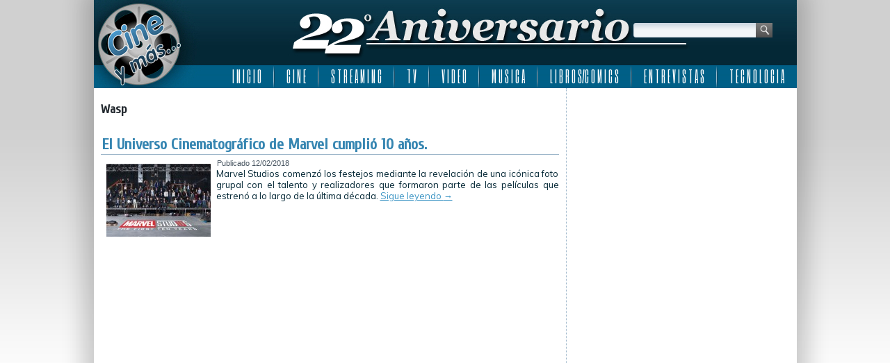

--- FILE ---
content_type: text/html; charset=UTF-8
request_url: http://www.cineymas.com.ar/tag/wasp/
body_size: 6832
content:
<!DOCTYPE html>
<html lang="es">
<head>
<meta charset="UTF-8" />
<title>Wasp | Cine y más&#8230; ::: 22 Años :::</title>
<!-- Created by Artisteer v4.0.0.58475 -->
<!--[if lt IE 9]><script src="http://html5shiv.googlecode.com/svn/trunk/html5.js"></script><![endif]-->

<link rel="stylesheet" href="http://www.cineymas.com.ar/wp-content/themes/Cineymas2018sophia/style.css" media="screen" />
<link rel="pingback" href="http://www.cineymas.com.ar/xmlrpc.php" />
<link rel='dns-prefetch' href='//fonts.googleapis.com' />
<link rel='dns-prefetch' href='//s.w.org' />
<link rel='dns-prefetch' href='//cdn.openshareweb.com' />
<link rel='dns-prefetch' href='//cdn.shareaholic.net' />
<link rel='dns-prefetch' href='//www.shareaholic.net' />
<link rel='dns-prefetch' href='//analytics.shareaholic.com' />
<link rel='dns-prefetch' href='//recs.shareaholic.com' />
<link rel='dns-prefetch' href='//partner.shareaholic.com' />
<link rel="alternate" type="application/rss+xml" title="Cine y más... ::: 22 Años ::: &raquo; Feed" href="http://www.cineymas.com.ar/feed/" />
<link rel="alternate" type="application/rss+xml" title="Cine y más... ::: 22 Años ::: &raquo; Feed de los comentarios" href="http://www.cineymas.com.ar/comments/feed/" />
<link rel="alternate" type="application/rss+xml" title="Cine y más... ::: 22 Años ::: &raquo; Etiqueta Wasp del feed" href="http://www.cineymas.com.ar/tag/wasp/feed/" />
<!-- Shareaholic - https://www.shareaholic.com -->
<link rel='preload' href='//cdn.shareaholic.net/assets/pub/shareaholic.js' as='script'/>
<script data-no-minify='1' data-cfasync='false'>
_SHR_SETTINGS = {"endpoints":{"local_recs_url":"http:\/\/www.cineymas.com.ar\/wp-admin\/admin-ajax.php?action=shareaholic_permalink_related","ajax_url":"http:\/\/www.cineymas.com.ar\/wp-admin\/admin-ajax.php","share_counts_url":"http:\/\/www.cineymas.com.ar\/wp-admin\/admin-ajax.php?action=shareaholic_share_counts_api"},"site_id":"7189ac8581b1c7430d8994162e2abb43"};
</script>
<script data-no-minify='1' data-cfasync='false' src='//cdn.shareaholic.net/assets/pub/shareaholic.js' data-shr-siteid='7189ac8581b1c7430d8994162e2abb43' async ></script>

<!-- Shareaholic Content Tags -->
<meta name='shareaholic:site_name' content='Cine y más... ::: 22 Años :::' />
<meta name='shareaholic:language' content='es' />
<meta name='shareaholic:article_visibility' content='private' />
<meta name='shareaholic:site_id' content='7189ac8581b1c7430d8994162e2abb43' />
<meta name='shareaholic:wp_version' content='9.7.13' />

<!-- Shareaholic Content Tags End -->
		<script type="text/javascript">
			window._wpemojiSettings = {"baseUrl":"https:\/\/s.w.org\/images\/core\/emoji\/13.0.1\/72x72\/","ext":".png","svgUrl":"https:\/\/s.w.org\/images\/core\/emoji\/13.0.1\/svg\/","svgExt":".svg","source":{"concatemoji":"http:\/\/www.cineymas.com.ar\/wp-includes\/js\/wp-emoji-release.min.js?ver=1c4e1ba8617b54981da50f4de4be675b"}};
			!function(e,a,t){var n,r,o,i=a.createElement("canvas"),p=i.getContext&&i.getContext("2d");function s(e,t){var a=String.fromCharCode;p.clearRect(0,0,i.width,i.height),p.fillText(a.apply(this,e),0,0);e=i.toDataURL();return p.clearRect(0,0,i.width,i.height),p.fillText(a.apply(this,t),0,0),e===i.toDataURL()}function c(e){var t=a.createElement("script");t.src=e,t.defer=t.type="text/javascript",a.getElementsByTagName("head")[0].appendChild(t)}for(o=Array("flag","emoji"),t.supports={everything:!0,everythingExceptFlag:!0},r=0;r<o.length;r++)t.supports[o[r]]=function(e){if(!p||!p.fillText)return!1;switch(p.textBaseline="top",p.font="600 32px Arial",e){case"flag":return s([127987,65039,8205,9895,65039],[127987,65039,8203,9895,65039])?!1:!s([55356,56826,55356,56819],[55356,56826,8203,55356,56819])&&!s([55356,57332,56128,56423,56128,56418,56128,56421,56128,56430,56128,56423,56128,56447],[55356,57332,8203,56128,56423,8203,56128,56418,8203,56128,56421,8203,56128,56430,8203,56128,56423,8203,56128,56447]);case"emoji":return!s([55357,56424,8205,55356,57212],[55357,56424,8203,55356,57212])}return!1}(o[r]),t.supports.everything=t.supports.everything&&t.supports[o[r]],"flag"!==o[r]&&(t.supports.everythingExceptFlag=t.supports.everythingExceptFlag&&t.supports[o[r]]);t.supports.everythingExceptFlag=t.supports.everythingExceptFlag&&!t.supports.flag,t.DOMReady=!1,t.readyCallback=function(){t.DOMReady=!0},t.supports.everything||(n=function(){t.readyCallback()},a.addEventListener?(a.addEventListener("DOMContentLoaded",n,!1),e.addEventListener("load",n,!1)):(e.attachEvent("onload",n),a.attachEvent("onreadystatechange",function(){"complete"===a.readyState&&t.readyCallback()})),(n=t.source||{}).concatemoji?c(n.concatemoji):n.wpemoji&&n.twemoji&&(c(n.twemoji),c(n.wpemoji)))}(window,document,window._wpemojiSettings);
		</script>
		<style type="text/css">
img.wp-smiley,
img.emoji {
	display: inline !important;
	border: none !important;
	box-shadow: none !important;
	height: 1em !important;
	width: 1em !important;
	margin: 0 .07em !important;
	vertical-align: -0.1em !important;
	background: none !important;
	padding: 0 !important;
}
</style>
	<link rel='stylesheet' id='fancybox-css'  href='http://www.cineymas.com.ar/wp-content/plugins/fancybox-gallery/fancybox/jquery.fancybox.css?ver=1c4e1ba8617b54981da50f4de4be675b' type='text/css' media='all' />
<link rel='stylesheet' id='fancybox-override-css'  href='http://www.cineymas.com.ar/wp-content/plugins/fancybox-gallery/fbg-override.css?ver=1c4e1ba8617b54981da50f4de4be675b' type='text/css' media='all' />
<link rel='stylesheet' id='wp-block-library-css'  href='http://www.cineymas.com.ar/wp-includes/css/dist/block-library/style.min.css?ver=1c4e1ba8617b54981da50f4de4be675b' type='text/css' media='all' />
<link rel='stylesheet' id='contact-form-7-css'  href='http://www.cineymas.com.ar/wp-content/plugins/contact-form-7/includes/css/styles.css?ver=5.4.2' type='text/css' media='all' />
<!--[if lte IE 7]>
<link rel='stylesheet' id='style.ie7.css-css'  href='http://www.cineymas.com.ar/wp-content/themes/Cineymas2018sophia/style.ie7.css?ver=1c4e1ba8617b54981da50f4de4be675b' type='text/css' media='screen' />
<![endif]-->
<link rel='stylesheet' id='css-css'  href='http://fonts.googleapis.com/css?family=Muli%7CCuprum%7CSix+Caps&#038;subset=latin&#038;ver=1c4e1ba8617b54981da50f4de4be675b' type='text/css' media='all' />
<script type='text/javascript' src='http://www.cineymas.com.ar/wp-content/themes/Cineymas2018sophia/jquery.js?ver=1c4e1ba8617b54981da50f4de4be675b' id='jquery-js'></script>
<script type='text/javascript' src='http://www.cineymas.com.ar/wp-content/plugins/fancybox-gallery/fancybox/jquery.fancybox-1.2.1.js?ver=1.2.1' id='fancybox-js'></script>
<script type='text/javascript' src='http://www.cineymas.com.ar/wp-content/plugins/fancybox-gallery/fancybox/jquery.easing.1.3.js?ver=1.3' id='easing-js'></script>
<script type='text/javascript' src='http://www.cineymas.com.ar/wp-content/themes/Cineymas2018sophia/script.js?ver=1c4e1ba8617b54981da50f4de4be675b' id='script.js-js'></script>
<link rel="https://api.w.org/" href="http://www.cineymas.com.ar/wp-json/" /><link rel="alternate" type="application/json" href="http://www.cineymas.com.ar/wp-json/wp/v2/tags/17382" /><link rel="EditURI" type="application/rsd+xml" title="RSD" href="http://www.cineymas.com.ar/xmlrpc.php?rsd" />
<link rel="wlwmanifest" type="application/wlwmanifest+xml" href="http://www.cineymas.com.ar/wp-includes/wlwmanifest.xml" /> 
<link rel="shortcut icon" href="http://www.cineymas.com.ar/wp-content/themes/Cineymas2018sophia/favicon.ico" />
<!-- C�digo Google Analytics -->

<!-- Global site tag (gtag.js) - Google Analytics -->
<script async src="https://www.googletagmanager.com/gtag/js?id=UA-5411191-1"></script>
<script>
  window.dataLayer = window.dataLayer || [];
  function gtag(){dataLayer.push(arguments);}
  gtag('js', new Date());

  gtag('config', 'UA-5411191-1');
</script>

<!-- Fin C�digo Google Analytics -->

</head>
<body class="archive tag tag-wasp tag-17382">

<div id="art-main">
    <div class="art-sheet clearfix">

<header class="clearfix art-header">


    <div class="art-shapes">


            </div>
<div class="art-textblock art-object1348622978" data-left="95.68%">
    <form class="art-search" method="get" name="searchform" action="http://www.cineymas.com.ar/">
	<input name="s" type="text" value="" />
	<input class="art-search-button" type="submit" value="Search" />
</form></div>
<nav class="art-nav clearfix">
    
<ul class="art-hmenu menu-5">
	<li class="menu-item-4445"><a title="I N I C I O" href="http://www.cineymas.com.ar/">I N I C I O</a>
	</li>
	<li class="menu-item-29"><a title="C I N E" href="http://www.cineymas.com.ar/Noticias/cine/">C I N E</a>
	<ul>
		<li class="menu-item-30"><a title="Estrenos de la Semana" href="http://www.cineymas.com.ar/Noticias/cine/estreno/">Estrenos de la Semana</a>
		</li>
		<li class="menu-item-348"><a title="Noticias" href="http://www.cineymas.com.ar/Noticias/noticia-cine/">Noticias</a>
		</li>
		<li class="menu-item-110"><a title="Anticipo" href="http://www.cineymas.com.ar/Noticias/cine-anticipo/">Anticipo</a>
		</li>
	</ul>
	</li>
	<li class="menu-item-686"><a title="S T R E A M I N G" href="http://www.cineymas.com.ar/Noticias/streaming/">S T R E A M I N G</a>
	<ul>
		<li class="menu-item-42562"><a title="Disney plus" href="http://www.cineymas.com.ar/tag/disneyplus/">Disney plus</a>
		</li>
		<li class="menu-item-42563"><a title="HBO Max" href="http://www.cineymas.com.ar/tag/hbo-max/">HBO Max</a>
		</li>
		<li class="menu-item-42720"><a title="MUBI" href="http://www.cineymas.com.ar/tag/mubi/">MUBI</a>
		</li>
		<li class="menu-item-42561"><a title="Netflix" href="http://www.cineymas.com.ar/tag/netflix/">Netflix</a>
		</li>
		<li class="menu-item-42622"><a title="Paramount+" href="http://www.cineymas.com.ar/tag/paramount-plus/">Paramount+</a>
		</li>
		<li class="menu-item-42580"><a title="Prime Video" href="http://www.cineymas.com.ar/tag/amazon-prime-video/">Prime Video</a>
		</li>
		<li class="menu-item-42571"><a title="Star+" href="http://www.cineymas.com.ar/tag/star-plus/">Star+</a>
		</li>
		<li class="menu-item-42575"><a title="StarzPlay" href="http://www.cineymas.com.ar/tag/starzplay/">StarzPlay</a>
		</li>
		<li class="menu-item-42621"><a title="Universal+" href="http://www.cineymas.com.ar/tag/universal-plus/">Universal+</a>
		</li>
	</ul>
	</li>
	<li class="menu-item-129"><a title="T V" href="http://www.cineymas.com.ar/Noticias/television/">T V</a>
	<ul>
		<li class="menu-item-130"><a title="Cable" href="http://www.cineymas.com.ar/Noticias/television/cable/">Cable</a>
		</li>
		<li class="menu-item-1307"><a title="Noticias" href="http://www.cineymas.com.ar/Noticias/noticia-tv/">Noticias</a>
		</li>
	</ul>
	</li>
	<li class="menu-item-118"><a title="V I D E O" href="http://www.cineymas.com.ar/Noticias/video/">V I D E O</a>
	<ul>
		<li class="menu-item-119"><a title="DVD" href="http://www.cineymas.com.ar/Noticias/video/dvd/">DVD</a>
		</li>
		<li class="menu-item-120"><a title="Rental" href="http://www.cineymas.com.ar/Noticias/video/rental/">Rental</a>
		</li>
		<li class="menu-item-292"><a title="Venta Directa" href="http://www.cineymas.com.ar/Noticias/video/venta-directa/">Venta Directa</a>
		</li>
	</ul>
	</li>
	<li class="menu-item-202"><a title="M U S I C A" href="http://www.cineymas.com.ar/Noticias/musica/">M U S I C A</a>
	</li>
	<li class="menu-item-252"><a title="L I B R O S/C O M I C S" href="http://www.cineymas.com.ar/Noticias/libros-comics/">L I B R O S/C O M I C S</a>
	<ul>
		<li class="menu-item-42591"><a title="2000AD" href="http://www.cineymas.com.ar/tag/2000ad/">2000AD</a>
		</li>
		<li class="menu-item-42590"><a title="Archie Comics" href="http://www.cineymas.com.ar/tag/archie-comics/">Archie Comics</a>
		</li>
		<li class="menu-item-42587"><a title="DC Comics" href="http://www.cineymas.com.ar/tag/dc-comics/">DC Comics</a>
		</li>
		<li class="menu-item-42735"><a title="Dynamite Entertainment" href="http://www.cineymas.com.ar/tag/dynamite-entertainment/">Dynamite Entertainment</a>
		</li>
		<li class="menu-item-42588"><a title="Marvel Comics" href="http://www.cineymas.com.ar/tag/marvel-comics/">Marvel Comics</a>
		</li>
		<li class="menu-item-42592"><a title="Valiant Comics" href="http://www.cineymas.com.ar/tag/valiant-comics/">Valiant Comics</a>
		</li>
		<li class="menu-item-42589"><a title="Vertigo" href="http://www.cineymas.com.ar/tag/vertigo/">Vertigo</a>
		</li>
	</ul>
	</li>
	<li class="menu-item-24300"><a title="E N T R E V I S T A S" href="http://www.cineymas.com.ar/Noticias/entrevista/">E N T R E V I S T A S</a>
	</li>
	<li class="menu-item-33870"><a title="T E C N O L O G I A" href="http://www.cineymas.com.ar/Noticias/tecnologia/">T E C N O L O G I A</a>
	</li>
</ul>
 
    </nav>

                    
</header>

<div class="art-layout-wrapper clearfix">
                <div class="art-content-layout">
                    <div class="art-content-layout-row">
                        <div class="art-layout-cell art-content clearfix">
							<article class="art-post art-article  breadcrumbs">
                                                                                                <div class="art-postcontent clearfix"><h4>Wasp</h4></div>
</article>
		<article id="post-36709"  class="art-post art-article  post-36709 post type-post status-publish format-standard has-post-thumbnail hentry category-noticia-cine tag-angela-bassett tag-anna-boden tag-ant-man tag-anthony-mackie tag-anthony-russo tag-benedict-cumberbatch tag-black-panther tag-black-widow tag-brad-winderbaum tag-brie-larson tag-captain-america tag-captain-marvel tag-chadwick-boseman tag-chris-evans tag-chris-hemsworth tag-chris-pratt tag-cine tag-crossbones tag-danai-gurira tag-dave-bautista tag-david-grant tag-decimo-aniversario tag-doctor-strange tag-don-cheadle tag-dr-bill-foster tag-drax tag-ego tag-elizabeth-olsen tag-emily-vancamp tag-evangeline-lilly tag-falcon tag-frank-grillo tag-gamora tag-ghost tag-gwyneth-paltrow tag-hank-pym tag-hannah-john-kamen tag-happy-hogan tag-harley-keener tag-hawkeye tag-hayley-atwell tag-hulk tag-iron-man tag-james-gunn tag-janet-van-dyne tag-jeffrey-ford tag-jeremy-latcham tag-jeremy-renner tag-joe-russo tag-jon-favreau tag-jon-watts tag-jonathan-schwartz tag-joss-whedon tag-karen-gillan tag-kevin-feige tag-kraglin tag-kurt-russell tag-laura-barton tag-laurence-fishburne tag-letitia-wright tag-linda-cardellini tag-louis-desposito tag-louis-letterier tag-mantis tag-mark-ruffalo tag-marvel-cinematic-universe tag-marvel-studios tag-mcu tag-michael-douglas tag-michael-pena-luis tag-michelle-pfeiffer tag-mitchell-bell tag-nebula tag-noticia tag-noticia-cine tag-okoye tag-paul-bettany tag-paul-rudd tag-peggy-carter tag-pepper-potts tag-peyton-reed tag-pom-klementieff tag-ramonda tag-robert-downey-jr tag-ryan-coogler tag-ryan-fleck tag-sarah-finn tag-scarlet-witch tag-scarlett-johansson tag-scott-derrickson tag-sean-gunn tag-sebastian-stan tag-sharon-carter tag-shuri tag-spider-man tag-stan-lee tag-star-lord tag-stephen-broussard tag-tessa-thompson tag-thaddeus-ross tag-the-first-ten-years tag-the-first-ten-years-class-photo tag-thor tag-tom-holland tag-trinh-tran tag-ty-simpkins tag-ucm tag-universo-cinematografico-de-marvel tag-valkyrie tag-victoria-alonso tag-vision tag-war-machine tag-wasp tag-william-hurt tag-winter-soldier tag-zoe-saldana">
                                <div class="art-postmetadataheader"><h1 class="art-postheader"><a href="http://www.cineymas.com.ar/2018/02/el-universo-cinematografico-de-marvel-cumplio-10-anos/" rel="bookmark" title="El Universo Cinematográfico de Marvel cumplió 10 años.">El Universo Cinematográfico de Marvel cumplió 10 años.</a></h1></div>                                                <div class="art-postheadericons art-metadata-icons"><span class="art-postdateicon"><span class="date">Publicado</span> <span class="entry-date" title="7:12 pm">12/02/2018</span></span></div>                <div class="avatar alignleft"><a href="http://www.cineymas.com.ar/2018/02/el-universo-cinematografico-de-marvel-cumplio-10-anos/" title="El Universo Cinematográfico de Marvel cumplió 10 años."><img width="150" height="105" src="http://www.cineymas.com.ar/wp-content/uploads/2018/02/Marvel-Studios-MCU-Marvel-Cinematic-Universe-Universo-Cinematografico-de-Marvel-10-Aniversario-.jpg" class="attachment-150x215 size-150x215 wp-post-image" alt="" loading="lazy" title="El Universo Cinematográfico de Marvel cumplió 10 años." srcset="http://www.cineymas.com.ar/wp-content/uploads/2018/02/Marvel-Studios-MCU-Marvel-Cinematic-Universe-Universo-Cinematografico-de-Marvel-10-Aniversario-.jpg 660w, http://www.cineymas.com.ar/wp-content/uploads/2018/02/Marvel-Studios-MCU-Marvel-Cinematic-Universe-Universo-Cinematografico-de-Marvel-10-Aniversario--150x105.jpg 150w, http://www.cineymas.com.ar/wp-content/uploads/2018/02/Marvel-Studios-MCU-Marvel-Cinematic-Universe-Universo-Cinematografico-de-Marvel-10-Aniversario--300x209.jpg 300w" sizes="(max-width: 150px) 100vw, 150px" /></a></div><div class="art-postcontent clearfix">Marvel Studios comenzó los festejos mediante la revelación de una icónica foto grupal con el talento y realizadores que formaron parte de las películas que estrenó a lo largo de la última década. <a class="more-link" href="http://www.cineymas.com.ar/2018/02/el-universo-cinematografico-de-marvel-cumplio-10-anos/">Sigue leyendo <span class="meta-nav">&rarr;</span></a></div>
</article>
				

                        </div>
                        
<div class="art-layout-cell art-sidebar1 clearfix">
<div  id="custom_html-8" class="art-block widget_text widget widget_custom_html  clearfix">
        <div class="art-blockcontent"><div class="textwidget custom-html-widget"><script async src="https://pagead2.googlesyndication.com/pagead/js/adsbygoogle.js?client=ca-pub-8740254591355240"
     crossorigin="anonymous"></script>
<!-- Cine y más... -->
<ins class="adsbygoogle"
     style="display:block"
     data-ad-client="ca-pub-8740254591355240"
     data-ad-slot="4160328229"
     data-ad-format="auto"
     data-full-width-responsive="true"></ins>
<script>
     (adsbygoogle = window.adsbygoogle || []).push({});
</script></div></div>
</div><div  id="custom_html-9" class="art-block widget_text widget widget_custom_html  clearfix">
        <div class="art-blockcontent"><div class="textwidget custom-html-widget"><script async src="https://pagead2.googlesyndication.com/pagead/js/adsbygoogle.js?client=ca-pub-8740254591355240"
     crossorigin="anonymous"></script>
<!-- Cine y más... -->
<ins class="adsbygoogle"
     style="display:block"
     data-ad-client="ca-pub-8740254591355240"
     data-ad-slot="4160328229"
     data-ad-format="auto"
     data-full-width-responsive="true"></ins>
<script>
     (adsbygoogle = window.adsbygoogle || []).push({});
</script></div></div>
</div><div  id="custom_html-10" class="art-block widget_text widget widget_custom_html  clearfix">
        <div class="art-blockcontent"><div class="textwidget custom-html-widget"><script async src="https://pagead2.googlesyndication.com/pagead/js/adsbygoogle.js?client=ca-pub-8740254591355240"
     crossorigin="anonymous"></script>
<!-- Cine y más... -->
<ins class="adsbygoogle"
     style="display:block"
     data-ad-client="ca-pub-8740254591355240"
     data-ad-slot="4160328229"
     data-ad-format="auto"
     data-full-width-responsive="true"></ins>
<script>
     (adsbygoogle = window.adsbygoogle || []).push({});
</script></div></div>
</div><div  id="custom_html-7" class="art-block widget_text widget widget_custom_html  clearfix">
        <div class="art-blockcontent"><div class="textwidget custom-html-widget"><meta http-equiv="refresh" content="300" /></div></div>
</div>


                        </div>                    </div>
                </div>
            </div><footer class="art-footer clearfix">
<div class="art-content-layout layout-item-0">
    <div class="art-content-layout-row">
    <div class="art-layout-cell layout-item-1" style="width: 25%">
        <p style="text-align: left;"><img width="110" height="106" alt="" src="http://www.cineymas.com.ar/wp-content/themes/Cineymas2018sophia/images/cineymas-2.png" class=""><br></p>
        <p style="text-align: left;"><br></p>
        <p align="left" style="text-align: left;"><span style="color: rgb(249, 250, 251); font-family: Muli, Arial, 'Arial Unicode MS', Helvetica, sans-serif; font-size: 11px;">©2003-2018 Cine y más...</span><br>
        <a href="http://www.losinoproducciones.com.ar/" target="_blank"><span style="color: rgb(249, 250, 251); font-family: Muli, Arial, 'Arial Unicode MS', Helvetica, sans-serif; font-size: 11px; ">Losino Producciones</span></a><br>
        <span style="color: rgb(249, 250, 251); font-family: Muli, Arial, 'Arial Unicode MS', Helvetica, sans-serif; font-size: 11px;">Todos los derechos reservados.</span><br>
        <br></p>
        <p align="left" style="text-align: left;"><span style="color: rgb(249, 250, 251); font-family: Muli, Arial, 'Arial Unicode MS', Helvetica, sans-serif; font-size: 11px;">Design By</span><br>
        <a href="http://www.jplnet.com.ar/" target="_blank"><span style="color: rgb(249, 250, 251); font-family: Muli, Arial, 'Arial Unicode MS', Helvetica, sans-serif; font-size: 11px;">JPLnet</span></a></p>
        <p style="text-align: left;"><br></p>
    </div><div class="art-layout-cell layout-item-2" style="width: 20%">
        <p style="text-align: left;"><a href="http://www.cineymas.com.ar/Contactenos/"><span style="color: rgb(249, 250, 251); font-family: Muli, Arial, 'Arial Unicode MS', Helvetica, sans-serif; font-size: 11px;">Contáctenos</span></a></p>
        <p style="text-align: left;"><br></p>
        <p style="text-align: left;"><a href="http://www.cineymas.com.ar/Nosotros/"><span style="color: rgb(249, 250, 251); font-family: Muli, Arial, 'Arial Unicode MS', Helvetica, sans-serif; font-size: 11px;">Nosotros</span></a></p>
    </div><div class="art-layout-cell layout-item-1" style="width: 25%">
        <p style="text-align: left;"><span style="color: rgb(249, 250, 251); font-family: Muli, Arial, 'Arial Unicode MS', Helvetica, sans-serif; font-size: 11px;">Encontranos en</span></p>
        <p style="text-align: left;"><a href="http://www.facebook.com/cineymas" target="_blank"><img width="112" height="40" alt="" src="http://www.cineymas.com.ar/wp-content/themes/Cineymas2018sophia/images/Facebook.png" class=""></a><br></p>
        <p style="text-align: left;"><span style="color: rgb(249, 250, 251); font-family: Muli, Arial, 'Arial Unicode MS', Helvetica, sans-serif;">Seguinos en</span><br></p>
        <p style="text-align: left;"><a href="https://twitter.com/cineymas" target="_blank"><img width="112" height="40" alt="" src="http://www.cineymas.com.ar/wp-content/themes/Cineymas2018sophia/images/Twitter.png" class=""></a><br></p>
        <p style="text-align: left;"><span style="color: rgb(249, 250, 251); font-family: Muli, Arial, 'Arial Unicode MS', Helvetica, sans-serif;">Estamos en</span><br></p>
        <p style="text-align: left;"><a href="http://instagram.com/cineymas" target="_blank"><img width="121" height="40" alt="" src="http://www.cineymas.com.ar/wp-content/themes/Cineymas2018sophia/images/Instagram-3.png" class=""></a><span style="color: rgb(249, 250, 251); font-family: Muli, Arial, 'Arial Unicode MS', Helvetica, sans-serif;"><br></span></p>
        <p style="text-align: left;"><span style="color: rgb(249, 250, 251); font-family: Muli, Arial, 'Arial Unicode MS', Helvetica, sans-serif;">Sumanos en</span></p>
        <p style="text-align: left;"><a href="https://plus.google.com/+CineymasAr" target="_blank"><img width="112" height="40" alt="" src="http://www.cineymas.com.ar/wp-content/themes/Cineymas2018sophia/images/Googleplus-2.png" class=""></a><span style="color: rgb(249, 250, 251); font-family: Muli, Arial, 'Arial Unicode MS', Helvetica, sans-serif;"><br></span></p>
        <p style="text-align: left;"><span style="color: rgb(249, 250, 251); font-family: Muli, Arial, 'Arial Unicode MS', Helvetica, sans-serif;">Miranos en</span><br></p>
        <p style="text-align: left;"><a href="http://www.youtube.com/cineymasweb" target="_blank"><img width="112" height="40" alt="" src="http://www.cineymas.com.ar/wp-content/themes/Cineymas2018sophia/images/Youtube.png" class=""></a><br></p>
        <p style="text-align: left;"><span style="color: rgb(249, 250, 251); font-family: Muli, Arial, 'Arial Unicode MS', Helvetica, sans-serif;">Suscribite</span></p>
        <p style="text-align: left;"><a href="http://www.cineymas.com.ar/feed/" target="_blank"><img width="112" height="40" alt="" src="http://www.cineymas.com.ar/wp-content/themes/Cineymas2018sophia/images/Rss.png" class=""></a></p>
    </div><div class="art-layout-cell layout-item-3" style="width: 30%">
        <p style="text-align: left;"><span style="color: rgb(249, 250, 251); font-family: Muli, Arial, 'Arial Unicode MS', Helvetica, sans-serif; font-size: 11px;">Nuestros sitios</span></p>
        <p><a href="http://www.motoresapleno.com.ar/" target="_blank"><img width="130" height="53" alt="" src="http://www.cineymas.com.ar/wp-content/themes/Cineymas2018sophia/images/130-1-motoresapleno.png" class=""></a>&nbsp;<a href="http://www.edu-via.com.ar/" target="_blank"><img width="130" height="53" alt="" src="http://www.cineymas.com.ar/wp-content/themes/Cineymas2018sophia/images/130-3-eduvia.png" class=""></a><br></p>
        <p><br></p>
        <p><a href="http://www.modaydeporte.com.ar/" target="_blank"><img width="130" height="53" alt="" src="http://www.cineymas.com.ar/wp-content/themes/Cineymas2018sophia/images/130-4-modaydeporte.png" class=""></a>&nbsp;<a href="http://www.campoapleno.com.ar/" target="_blank"><img width="130" height="53" alt="" src="http://www.cineymas.com.ar/wp-content/themes/Cineymas2018sophia/images/130-5-campoapleno.png" class=""></a><br></p>
        <p><br></p>
        <p><a href="http://www.mediaracing.com/" target="_blank"><img width="130" height="53" alt="" src="http://www.cineymas.com.ar/wp-content/themes/Cineymas2018sophia/images/130-6-mediaracing-usa.png" class=""></a>&nbsp;<a href="http://www.mediaracing.com.ar/" target="_blank"><img width="130" height="53" alt="" src="http://www.cineymas.com.ar/wp-content/themes/Cineymas2018sophia/images/130-7-mediaracing-arg.png" class=""></a><br></p>
    </div>
    </div>
</div>

</footer>

    </div>
</div>



<div id="wp-footer">
	<script type='text/javascript' src='http://www.cineymas.com.ar/wp-content/plugins/fancybox-gallery/fbg-init.js?ver=1.0.0' id='fb-init-js'></script>
<script type='text/javascript' src='http://www.cineymas.com.ar/wp-includes/js/dist/vendor/wp-polyfill.min.js?ver=7.4.4' id='wp-polyfill-js'></script>
<script type='text/javascript' id='wp-polyfill-js-after'>
( 'fetch' in window ) || document.write( '<script src="http://www.cineymas.com.ar/wp-includes/js/dist/vendor/wp-polyfill-fetch.min.js?ver=3.0.0"></scr' + 'ipt>' );( document.contains ) || document.write( '<script src="http://www.cineymas.com.ar/wp-includes/js/dist/vendor/wp-polyfill-node-contains.min.js?ver=3.42.0"></scr' + 'ipt>' );( window.DOMRect ) || document.write( '<script src="http://www.cineymas.com.ar/wp-includes/js/dist/vendor/wp-polyfill-dom-rect.min.js?ver=3.42.0"></scr' + 'ipt>' );( window.URL && window.URL.prototype && window.URLSearchParams ) || document.write( '<script src="http://www.cineymas.com.ar/wp-includes/js/dist/vendor/wp-polyfill-url.min.js?ver=3.6.4"></scr' + 'ipt>' );( window.FormData && window.FormData.prototype.keys ) || document.write( '<script src="http://www.cineymas.com.ar/wp-includes/js/dist/vendor/wp-polyfill-formdata.min.js?ver=3.0.12"></scr' + 'ipt>' );( Element.prototype.matches && Element.prototype.closest ) || document.write( '<script src="http://www.cineymas.com.ar/wp-includes/js/dist/vendor/wp-polyfill-element-closest.min.js?ver=2.0.2"></scr' + 'ipt>' );
</script>
<script type='text/javascript' id='contact-form-7-js-extra'>
/* <![CDATA[ */
var wpcf7 = {"api":{"root":"http:\/\/www.cineymas.com.ar\/wp-json\/","namespace":"contact-form-7\/v1"}};
/* ]]> */
</script>
<script type='text/javascript' src='http://www.cineymas.com.ar/wp-content/plugins/contact-form-7/includes/js/index.js?ver=5.4.2' id='contact-form-7-js'></script>
<script type='text/javascript' src='http://www.cineymas.com.ar/wp-includes/js/wp-embed.min.js?ver=1c4e1ba8617b54981da50f4de4be675b' id='wp-embed-js'></script>
	<!-- 90 queries. 0,267 seconds. -->
</div>
</body>
</html>



--- FILE ---
content_type: text/html; charset=utf-8
request_url: https://www.google.com/recaptcha/api2/aframe
body_size: 266
content:
<!DOCTYPE HTML><html><head><meta http-equiv="content-type" content="text/html; charset=UTF-8"></head><body><script nonce="bpe4Aw_n_nTFAMIaVyB5SQ">/** Anti-fraud and anti-abuse applications only. See google.com/recaptcha */ try{var clients={'sodar':'https://pagead2.googlesyndication.com/pagead/sodar?'};window.addEventListener("message",function(a){try{if(a.source===window.parent){var b=JSON.parse(a.data);var c=clients[b['id']];if(c){var d=document.createElement('img');d.src=c+b['params']+'&rc='+(localStorage.getItem("rc::a")?sessionStorage.getItem("rc::b"):"");window.document.body.appendChild(d);sessionStorage.setItem("rc::e",parseInt(sessionStorage.getItem("rc::e")||0)+1);localStorage.setItem("rc::h",'1768720435362');}}}catch(b){}});window.parent.postMessage("_grecaptcha_ready", "*");}catch(b){}</script></body></html>